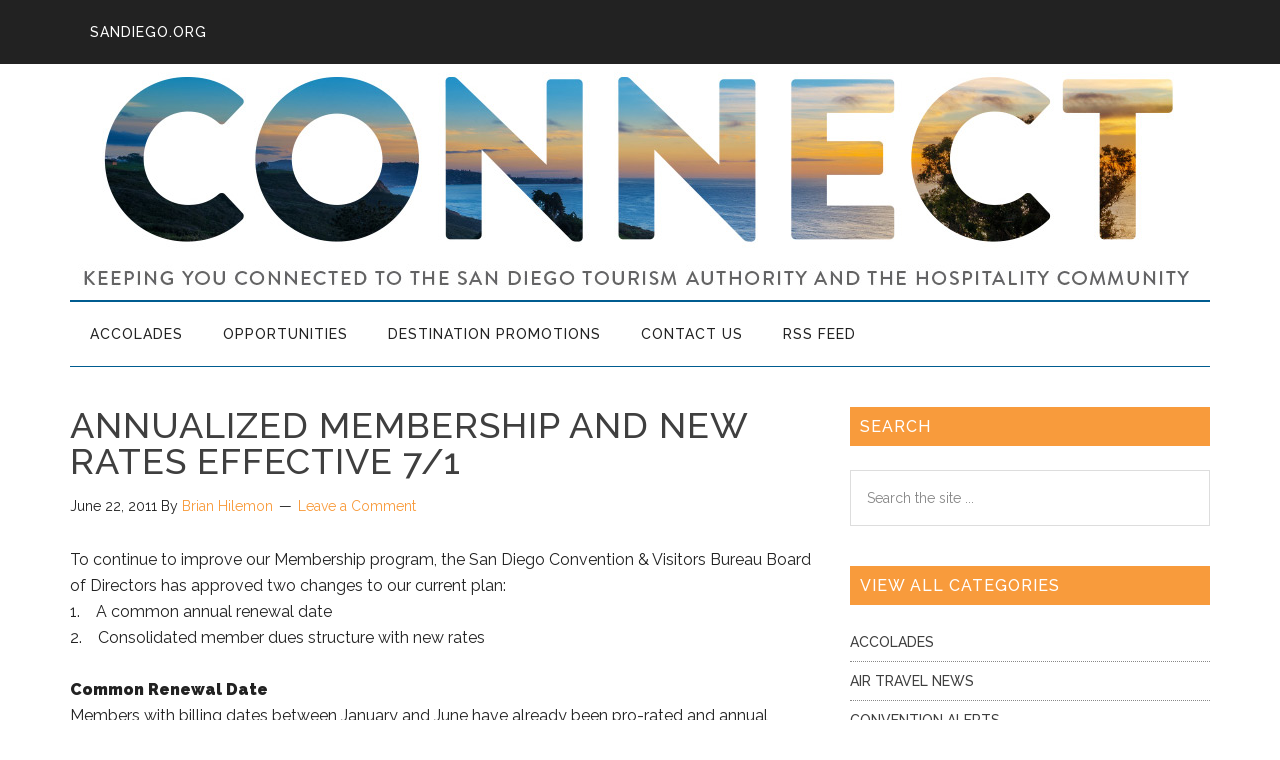

--- FILE ---
content_type: text/html; charset=utf-8
request_url: https://www.google.com/recaptcha/api2/anchor?ar=1&k=6Lc_2cwUAAAAAGkLkTtfYFI7Q7MjHB88NZeJiAdK&co=aHR0cHM6Ly9jb25uZWN0LnNhbmRpZWdvLm9yZzo0NDM.&hl=en&v=N67nZn4AqZkNcbeMu4prBgzg&size=invisible&anchor-ms=20000&execute-ms=30000&cb=2dubcxb6qxa6
body_size: 48822
content:
<!DOCTYPE HTML><html dir="ltr" lang="en"><head><meta http-equiv="Content-Type" content="text/html; charset=UTF-8">
<meta http-equiv="X-UA-Compatible" content="IE=edge">
<title>reCAPTCHA</title>
<style type="text/css">
/* cyrillic-ext */
@font-face {
  font-family: 'Roboto';
  font-style: normal;
  font-weight: 400;
  font-stretch: 100%;
  src: url(//fonts.gstatic.com/s/roboto/v48/KFO7CnqEu92Fr1ME7kSn66aGLdTylUAMa3GUBHMdazTgWw.woff2) format('woff2');
  unicode-range: U+0460-052F, U+1C80-1C8A, U+20B4, U+2DE0-2DFF, U+A640-A69F, U+FE2E-FE2F;
}
/* cyrillic */
@font-face {
  font-family: 'Roboto';
  font-style: normal;
  font-weight: 400;
  font-stretch: 100%;
  src: url(//fonts.gstatic.com/s/roboto/v48/KFO7CnqEu92Fr1ME7kSn66aGLdTylUAMa3iUBHMdazTgWw.woff2) format('woff2');
  unicode-range: U+0301, U+0400-045F, U+0490-0491, U+04B0-04B1, U+2116;
}
/* greek-ext */
@font-face {
  font-family: 'Roboto';
  font-style: normal;
  font-weight: 400;
  font-stretch: 100%;
  src: url(//fonts.gstatic.com/s/roboto/v48/KFO7CnqEu92Fr1ME7kSn66aGLdTylUAMa3CUBHMdazTgWw.woff2) format('woff2');
  unicode-range: U+1F00-1FFF;
}
/* greek */
@font-face {
  font-family: 'Roboto';
  font-style: normal;
  font-weight: 400;
  font-stretch: 100%;
  src: url(//fonts.gstatic.com/s/roboto/v48/KFO7CnqEu92Fr1ME7kSn66aGLdTylUAMa3-UBHMdazTgWw.woff2) format('woff2');
  unicode-range: U+0370-0377, U+037A-037F, U+0384-038A, U+038C, U+038E-03A1, U+03A3-03FF;
}
/* math */
@font-face {
  font-family: 'Roboto';
  font-style: normal;
  font-weight: 400;
  font-stretch: 100%;
  src: url(//fonts.gstatic.com/s/roboto/v48/KFO7CnqEu92Fr1ME7kSn66aGLdTylUAMawCUBHMdazTgWw.woff2) format('woff2');
  unicode-range: U+0302-0303, U+0305, U+0307-0308, U+0310, U+0312, U+0315, U+031A, U+0326-0327, U+032C, U+032F-0330, U+0332-0333, U+0338, U+033A, U+0346, U+034D, U+0391-03A1, U+03A3-03A9, U+03B1-03C9, U+03D1, U+03D5-03D6, U+03F0-03F1, U+03F4-03F5, U+2016-2017, U+2034-2038, U+203C, U+2040, U+2043, U+2047, U+2050, U+2057, U+205F, U+2070-2071, U+2074-208E, U+2090-209C, U+20D0-20DC, U+20E1, U+20E5-20EF, U+2100-2112, U+2114-2115, U+2117-2121, U+2123-214F, U+2190, U+2192, U+2194-21AE, U+21B0-21E5, U+21F1-21F2, U+21F4-2211, U+2213-2214, U+2216-22FF, U+2308-230B, U+2310, U+2319, U+231C-2321, U+2336-237A, U+237C, U+2395, U+239B-23B7, U+23D0, U+23DC-23E1, U+2474-2475, U+25AF, U+25B3, U+25B7, U+25BD, U+25C1, U+25CA, U+25CC, U+25FB, U+266D-266F, U+27C0-27FF, U+2900-2AFF, U+2B0E-2B11, U+2B30-2B4C, U+2BFE, U+3030, U+FF5B, U+FF5D, U+1D400-1D7FF, U+1EE00-1EEFF;
}
/* symbols */
@font-face {
  font-family: 'Roboto';
  font-style: normal;
  font-weight: 400;
  font-stretch: 100%;
  src: url(//fonts.gstatic.com/s/roboto/v48/KFO7CnqEu92Fr1ME7kSn66aGLdTylUAMaxKUBHMdazTgWw.woff2) format('woff2');
  unicode-range: U+0001-000C, U+000E-001F, U+007F-009F, U+20DD-20E0, U+20E2-20E4, U+2150-218F, U+2190, U+2192, U+2194-2199, U+21AF, U+21E6-21F0, U+21F3, U+2218-2219, U+2299, U+22C4-22C6, U+2300-243F, U+2440-244A, U+2460-24FF, U+25A0-27BF, U+2800-28FF, U+2921-2922, U+2981, U+29BF, U+29EB, U+2B00-2BFF, U+4DC0-4DFF, U+FFF9-FFFB, U+10140-1018E, U+10190-1019C, U+101A0, U+101D0-101FD, U+102E0-102FB, U+10E60-10E7E, U+1D2C0-1D2D3, U+1D2E0-1D37F, U+1F000-1F0FF, U+1F100-1F1AD, U+1F1E6-1F1FF, U+1F30D-1F30F, U+1F315, U+1F31C, U+1F31E, U+1F320-1F32C, U+1F336, U+1F378, U+1F37D, U+1F382, U+1F393-1F39F, U+1F3A7-1F3A8, U+1F3AC-1F3AF, U+1F3C2, U+1F3C4-1F3C6, U+1F3CA-1F3CE, U+1F3D4-1F3E0, U+1F3ED, U+1F3F1-1F3F3, U+1F3F5-1F3F7, U+1F408, U+1F415, U+1F41F, U+1F426, U+1F43F, U+1F441-1F442, U+1F444, U+1F446-1F449, U+1F44C-1F44E, U+1F453, U+1F46A, U+1F47D, U+1F4A3, U+1F4B0, U+1F4B3, U+1F4B9, U+1F4BB, U+1F4BF, U+1F4C8-1F4CB, U+1F4D6, U+1F4DA, U+1F4DF, U+1F4E3-1F4E6, U+1F4EA-1F4ED, U+1F4F7, U+1F4F9-1F4FB, U+1F4FD-1F4FE, U+1F503, U+1F507-1F50B, U+1F50D, U+1F512-1F513, U+1F53E-1F54A, U+1F54F-1F5FA, U+1F610, U+1F650-1F67F, U+1F687, U+1F68D, U+1F691, U+1F694, U+1F698, U+1F6AD, U+1F6B2, U+1F6B9-1F6BA, U+1F6BC, U+1F6C6-1F6CF, U+1F6D3-1F6D7, U+1F6E0-1F6EA, U+1F6F0-1F6F3, U+1F6F7-1F6FC, U+1F700-1F7FF, U+1F800-1F80B, U+1F810-1F847, U+1F850-1F859, U+1F860-1F887, U+1F890-1F8AD, U+1F8B0-1F8BB, U+1F8C0-1F8C1, U+1F900-1F90B, U+1F93B, U+1F946, U+1F984, U+1F996, U+1F9E9, U+1FA00-1FA6F, U+1FA70-1FA7C, U+1FA80-1FA89, U+1FA8F-1FAC6, U+1FACE-1FADC, U+1FADF-1FAE9, U+1FAF0-1FAF8, U+1FB00-1FBFF;
}
/* vietnamese */
@font-face {
  font-family: 'Roboto';
  font-style: normal;
  font-weight: 400;
  font-stretch: 100%;
  src: url(//fonts.gstatic.com/s/roboto/v48/KFO7CnqEu92Fr1ME7kSn66aGLdTylUAMa3OUBHMdazTgWw.woff2) format('woff2');
  unicode-range: U+0102-0103, U+0110-0111, U+0128-0129, U+0168-0169, U+01A0-01A1, U+01AF-01B0, U+0300-0301, U+0303-0304, U+0308-0309, U+0323, U+0329, U+1EA0-1EF9, U+20AB;
}
/* latin-ext */
@font-face {
  font-family: 'Roboto';
  font-style: normal;
  font-weight: 400;
  font-stretch: 100%;
  src: url(//fonts.gstatic.com/s/roboto/v48/KFO7CnqEu92Fr1ME7kSn66aGLdTylUAMa3KUBHMdazTgWw.woff2) format('woff2');
  unicode-range: U+0100-02BA, U+02BD-02C5, U+02C7-02CC, U+02CE-02D7, U+02DD-02FF, U+0304, U+0308, U+0329, U+1D00-1DBF, U+1E00-1E9F, U+1EF2-1EFF, U+2020, U+20A0-20AB, U+20AD-20C0, U+2113, U+2C60-2C7F, U+A720-A7FF;
}
/* latin */
@font-face {
  font-family: 'Roboto';
  font-style: normal;
  font-weight: 400;
  font-stretch: 100%;
  src: url(//fonts.gstatic.com/s/roboto/v48/KFO7CnqEu92Fr1ME7kSn66aGLdTylUAMa3yUBHMdazQ.woff2) format('woff2');
  unicode-range: U+0000-00FF, U+0131, U+0152-0153, U+02BB-02BC, U+02C6, U+02DA, U+02DC, U+0304, U+0308, U+0329, U+2000-206F, U+20AC, U+2122, U+2191, U+2193, U+2212, U+2215, U+FEFF, U+FFFD;
}
/* cyrillic-ext */
@font-face {
  font-family: 'Roboto';
  font-style: normal;
  font-weight: 500;
  font-stretch: 100%;
  src: url(//fonts.gstatic.com/s/roboto/v48/KFO7CnqEu92Fr1ME7kSn66aGLdTylUAMa3GUBHMdazTgWw.woff2) format('woff2');
  unicode-range: U+0460-052F, U+1C80-1C8A, U+20B4, U+2DE0-2DFF, U+A640-A69F, U+FE2E-FE2F;
}
/* cyrillic */
@font-face {
  font-family: 'Roboto';
  font-style: normal;
  font-weight: 500;
  font-stretch: 100%;
  src: url(//fonts.gstatic.com/s/roboto/v48/KFO7CnqEu92Fr1ME7kSn66aGLdTylUAMa3iUBHMdazTgWw.woff2) format('woff2');
  unicode-range: U+0301, U+0400-045F, U+0490-0491, U+04B0-04B1, U+2116;
}
/* greek-ext */
@font-face {
  font-family: 'Roboto';
  font-style: normal;
  font-weight: 500;
  font-stretch: 100%;
  src: url(//fonts.gstatic.com/s/roboto/v48/KFO7CnqEu92Fr1ME7kSn66aGLdTylUAMa3CUBHMdazTgWw.woff2) format('woff2');
  unicode-range: U+1F00-1FFF;
}
/* greek */
@font-face {
  font-family: 'Roboto';
  font-style: normal;
  font-weight: 500;
  font-stretch: 100%;
  src: url(//fonts.gstatic.com/s/roboto/v48/KFO7CnqEu92Fr1ME7kSn66aGLdTylUAMa3-UBHMdazTgWw.woff2) format('woff2');
  unicode-range: U+0370-0377, U+037A-037F, U+0384-038A, U+038C, U+038E-03A1, U+03A3-03FF;
}
/* math */
@font-face {
  font-family: 'Roboto';
  font-style: normal;
  font-weight: 500;
  font-stretch: 100%;
  src: url(//fonts.gstatic.com/s/roboto/v48/KFO7CnqEu92Fr1ME7kSn66aGLdTylUAMawCUBHMdazTgWw.woff2) format('woff2');
  unicode-range: U+0302-0303, U+0305, U+0307-0308, U+0310, U+0312, U+0315, U+031A, U+0326-0327, U+032C, U+032F-0330, U+0332-0333, U+0338, U+033A, U+0346, U+034D, U+0391-03A1, U+03A3-03A9, U+03B1-03C9, U+03D1, U+03D5-03D6, U+03F0-03F1, U+03F4-03F5, U+2016-2017, U+2034-2038, U+203C, U+2040, U+2043, U+2047, U+2050, U+2057, U+205F, U+2070-2071, U+2074-208E, U+2090-209C, U+20D0-20DC, U+20E1, U+20E5-20EF, U+2100-2112, U+2114-2115, U+2117-2121, U+2123-214F, U+2190, U+2192, U+2194-21AE, U+21B0-21E5, U+21F1-21F2, U+21F4-2211, U+2213-2214, U+2216-22FF, U+2308-230B, U+2310, U+2319, U+231C-2321, U+2336-237A, U+237C, U+2395, U+239B-23B7, U+23D0, U+23DC-23E1, U+2474-2475, U+25AF, U+25B3, U+25B7, U+25BD, U+25C1, U+25CA, U+25CC, U+25FB, U+266D-266F, U+27C0-27FF, U+2900-2AFF, U+2B0E-2B11, U+2B30-2B4C, U+2BFE, U+3030, U+FF5B, U+FF5D, U+1D400-1D7FF, U+1EE00-1EEFF;
}
/* symbols */
@font-face {
  font-family: 'Roboto';
  font-style: normal;
  font-weight: 500;
  font-stretch: 100%;
  src: url(//fonts.gstatic.com/s/roboto/v48/KFO7CnqEu92Fr1ME7kSn66aGLdTylUAMaxKUBHMdazTgWw.woff2) format('woff2');
  unicode-range: U+0001-000C, U+000E-001F, U+007F-009F, U+20DD-20E0, U+20E2-20E4, U+2150-218F, U+2190, U+2192, U+2194-2199, U+21AF, U+21E6-21F0, U+21F3, U+2218-2219, U+2299, U+22C4-22C6, U+2300-243F, U+2440-244A, U+2460-24FF, U+25A0-27BF, U+2800-28FF, U+2921-2922, U+2981, U+29BF, U+29EB, U+2B00-2BFF, U+4DC0-4DFF, U+FFF9-FFFB, U+10140-1018E, U+10190-1019C, U+101A0, U+101D0-101FD, U+102E0-102FB, U+10E60-10E7E, U+1D2C0-1D2D3, U+1D2E0-1D37F, U+1F000-1F0FF, U+1F100-1F1AD, U+1F1E6-1F1FF, U+1F30D-1F30F, U+1F315, U+1F31C, U+1F31E, U+1F320-1F32C, U+1F336, U+1F378, U+1F37D, U+1F382, U+1F393-1F39F, U+1F3A7-1F3A8, U+1F3AC-1F3AF, U+1F3C2, U+1F3C4-1F3C6, U+1F3CA-1F3CE, U+1F3D4-1F3E0, U+1F3ED, U+1F3F1-1F3F3, U+1F3F5-1F3F7, U+1F408, U+1F415, U+1F41F, U+1F426, U+1F43F, U+1F441-1F442, U+1F444, U+1F446-1F449, U+1F44C-1F44E, U+1F453, U+1F46A, U+1F47D, U+1F4A3, U+1F4B0, U+1F4B3, U+1F4B9, U+1F4BB, U+1F4BF, U+1F4C8-1F4CB, U+1F4D6, U+1F4DA, U+1F4DF, U+1F4E3-1F4E6, U+1F4EA-1F4ED, U+1F4F7, U+1F4F9-1F4FB, U+1F4FD-1F4FE, U+1F503, U+1F507-1F50B, U+1F50D, U+1F512-1F513, U+1F53E-1F54A, U+1F54F-1F5FA, U+1F610, U+1F650-1F67F, U+1F687, U+1F68D, U+1F691, U+1F694, U+1F698, U+1F6AD, U+1F6B2, U+1F6B9-1F6BA, U+1F6BC, U+1F6C6-1F6CF, U+1F6D3-1F6D7, U+1F6E0-1F6EA, U+1F6F0-1F6F3, U+1F6F7-1F6FC, U+1F700-1F7FF, U+1F800-1F80B, U+1F810-1F847, U+1F850-1F859, U+1F860-1F887, U+1F890-1F8AD, U+1F8B0-1F8BB, U+1F8C0-1F8C1, U+1F900-1F90B, U+1F93B, U+1F946, U+1F984, U+1F996, U+1F9E9, U+1FA00-1FA6F, U+1FA70-1FA7C, U+1FA80-1FA89, U+1FA8F-1FAC6, U+1FACE-1FADC, U+1FADF-1FAE9, U+1FAF0-1FAF8, U+1FB00-1FBFF;
}
/* vietnamese */
@font-face {
  font-family: 'Roboto';
  font-style: normal;
  font-weight: 500;
  font-stretch: 100%;
  src: url(//fonts.gstatic.com/s/roboto/v48/KFO7CnqEu92Fr1ME7kSn66aGLdTylUAMa3OUBHMdazTgWw.woff2) format('woff2');
  unicode-range: U+0102-0103, U+0110-0111, U+0128-0129, U+0168-0169, U+01A0-01A1, U+01AF-01B0, U+0300-0301, U+0303-0304, U+0308-0309, U+0323, U+0329, U+1EA0-1EF9, U+20AB;
}
/* latin-ext */
@font-face {
  font-family: 'Roboto';
  font-style: normal;
  font-weight: 500;
  font-stretch: 100%;
  src: url(//fonts.gstatic.com/s/roboto/v48/KFO7CnqEu92Fr1ME7kSn66aGLdTylUAMa3KUBHMdazTgWw.woff2) format('woff2');
  unicode-range: U+0100-02BA, U+02BD-02C5, U+02C7-02CC, U+02CE-02D7, U+02DD-02FF, U+0304, U+0308, U+0329, U+1D00-1DBF, U+1E00-1E9F, U+1EF2-1EFF, U+2020, U+20A0-20AB, U+20AD-20C0, U+2113, U+2C60-2C7F, U+A720-A7FF;
}
/* latin */
@font-face {
  font-family: 'Roboto';
  font-style: normal;
  font-weight: 500;
  font-stretch: 100%;
  src: url(//fonts.gstatic.com/s/roboto/v48/KFO7CnqEu92Fr1ME7kSn66aGLdTylUAMa3yUBHMdazQ.woff2) format('woff2');
  unicode-range: U+0000-00FF, U+0131, U+0152-0153, U+02BB-02BC, U+02C6, U+02DA, U+02DC, U+0304, U+0308, U+0329, U+2000-206F, U+20AC, U+2122, U+2191, U+2193, U+2212, U+2215, U+FEFF, U+FFFD;
}
/* cyrillic-ext */
@font-face {
  font-family: 'Roboto';
  font-style: normal;
  font-weight: 900;
  font-stretch: 100%;
  src: url(//fonts.gstatic.com/s/roboto/v48/KFO7CnqEu92Fr1ME7kSn66aGLdTylUAMa3GUBHMdazTgWw.woff2) format('woff2');
  unicode-range: U+0460-052F, U+1C80-1C8A, U+20B4, U+2DE0-2DFF, U+A640-A69F, U+FE2E-FE2F;
}
/* cyrillic */
@font-face {
  font-family: 'Roboto';
  font-style: normal;
  font-weight: 900;
  font-stretch: 100%;
  src: url(//fonts.gstatic.com/s/roboto/v48/KFO7CnqEu92Fr1ME7kSn66aGLdTylUAMa3iUBHMdazTgWw.woff2) format('woff2');
  unicode-range: U+0301, U+0400-045F, U+0490-0491, U+04B0-04B1, U+2116;
}
/* greek-ext */
@font-face {
  font-family: 'Roboto';
  font-style: normal;
  font-weight: 900;
  font-stretch: 100%;
  src: url(//fonts.gstatic.com/s/roboto/v48/KFO7CnqEu92Fr1ME7kSn66aGLdTylUAMa3CUBHMdazTgWw.woff2) format('woff2');
  unicode-range: U+1F00-1FFF;
}
/* greek */
@font-face {
  font-family: 'Roboto';
  font-style: normal;
  font-weight: 900;
  font-stretch: 100%;
  src: url(//fonts.gstatic.com/s/roboto/v48/KFO7CnqEu92Fr1ME7kSn66aGLdTylUAMa3-UBHMdazTgWw.woff2) format('woff2');
  unicode-range: U+0370-0377, U+037A-037F, U+0384-038A, U+038C, U+038E-03A1, U+03A3-03FF;
}
/* math */
@font-face {
  font-family: 'Roboto';
  font-style: normal;
  font-weight: 900;
  font-stretch: 100%;
  src: url(//fonts.gstatic.com/s/roboto/v48/KFO7CnqEu92Fr1ME7kSn66aGLdTylUAMawCUBHMdazTgWw.woff2) format('woff2');
  unicode-range: U+0302-0303, U+0305, U+0307-0308, U+0310, U+0312, U+0315, U+031A, U+0326-0327, U+032C, U+032F-0330, U+0332-0333, U+0338, U+033A, U+0346, U+034D, U+0391-03A1, U+03A3-03A9, U+03B1-03C9, U+03D1, U+03D5-03D6, U+03F0-03F1, U+03F4-03F5, U+2016-2017, U+2034-2038, U+203C, U+2040, U+2043, U+2047, U+2050, U+2057, U+205F, U+2070-2071, U+2074-208E, U+2090-209C, U+20D0-20DC, U+20E1, U+20E5-20EF, U+2100-2112, U+2114-2115, U+2117-2121, U+2123-214F, U+2190, U+2192, U+2194-21AE, U+21B0-21E5, U+21F1-21F2, U+21F4-2211, U+2213-2214, U+2216-22FF, U+2308-230B, U+2310, U+2319, U+231C-2321, U+2336-237A, U+237C, U+2395, U+239B-23B7, U+23D0, U+23DC-23E1, U+2474-2475, U+25AF, U+25B3, U+25B7, U+25BD, U+25C1, U+25CA, U+25CC, U+25FB, U+266D-266F, U+27C0-27FF, U+2900-2AFF, U+2B0E-2B11, U+2B30-2B4C, U+2BFE, U+3030, U+FF5B, U+FF5D, U+1D400-1D7FF, U+1EE00-1EEFF;
}
/* symbols */
@font-face {
  font-family: 'Roboto';
  font-style: normal;
  font-weight: 900;
  font-stretch: 100%;
  src: url(//fonts.gstatic.com/s/roboto/v48/KFO7CnqEu92Fr1ME7kSn66aGLdTylUAMaxKUBHMdazTgWw.woff2) format('woff2');
  unicode-range: U+0001-000C, U+000E-001F, U+007F-009F, U+20DD-20E0, U+20E2-20E4, U+2150-218F, U+2190, U+2192, U+2194-2199, U+21AF, U+21E6-21F0, U+21F3, U+2218-2219, U+2299, U+22C4-22C6, U+2300-243F, U+2440-244A, U+2460-24FF, U+25A0-27BF, U+2800-28FF, U+2921-2922, U+2981, U+29BF, U+29EB, U+2B00-2BFF, U+4DC0-4DFF, U+FFF9-FFFB, U+10140-1018E, U+10190-1019C, U+101A0, U+101D0-101FD, U+102E0-102FB, U+10E60-10E7E, U+1D2C0-1D2D3, U+1D2E0-1D37F, U+1F000-1F0FF, U+1F100-1F1AD, U+1F1E6-1F1FF, U+1F30D-1F30F, U+1F315, U+1F31C, U+1F31E, U+1F320-1F32C, U+1F336, U+1F378, U+1F37D, U+1F382, U+1F393-1F39F, U+1F3A7-1F3A8, U+1F3AC-1F3AF, U+1F3C2, U+1F3C4-1F3C6, U+1F3CA-1F3CE, U+1F3D4-1F3E0, U+1F3ED, U+1F3F1-1F3F3, U+1F3F5-1F3F7, U+1F408, U+1F415, U+1F41F, U+1F426, U+1F43F, U+1F441-1F442, U+1F444, U+1F446-1F449, U+1F44C-1F44E, U+1F453, U+1F46A, U+1F47D, U+1F4A3, U+1F4B0, U+1F4B3, U+1F4B9, U+1F4BB, U+1F4BF, U+1F4C8-1F4CB, U+1F4D6, U+1F4DA, U+1F4DF, U+1F4E3-1F4E6, U+1F4EA-1F4ED, U+1F4F7, U+1F4F9-1F4FB, U+1F4FD-1F4FE, U+1F503, U+1F507-1F50B, U+1F50D, U+1F512-1F513, U+1F53E-1F54A, U+1F54F-1F5FA, U+1F610, U+1F650-1F67F, U+1F687, U+1F68D, U+1F691, U+1F694, U+1F698, U+1F6AD, U+1F6B2, U+1F6B9-1F6BA, U+1F6BC, U+1F6C6-1F6CF, U+1F6D3-1F6D7, U+1F6E0-1F6EA, U+1F6F0-1F6F3, U+1F6F7-1F6FC, U+1F700-1F7FF, U+1F800-1F80B, U+1F810-1F847, U+1F850-1F859, U+1F860-1F887, U+1F890-1F8AD, U+1F8B0-1F8BB, U+1F8C0-1F8C1, U+1F900-1F90B, U+1F93B, U+1F946, U+1F984, U+1F996, U+1F9E9, U+1FA00-1FA6F, U+1FA70-1FA7C, U+1FA80-1FA89, U+1FA8F-1FAC6, U+1FACE-1FADC, U+1FADF-1FAE9, U+1FAF0-1FAF8, U+1FB00-1FBFF;
}
/* vietnamese */
@font-face {
  font-family: 'Roboto';
  font-style: normal;
  font-weight: 900;
  font-stretch: 100%;
  src: url(//fonts.gstatic.com/s/roboto/v48/KFO7CnqEu92Fr1ME7kSn66aGLdTylUAMa3OUBHMdazTgWw.woff2) format('woff2');
  unicode-range: U+0102-0103, U+0110-0111, U+0128-0129, U+0168-0169, U+01A0-01A1, U+01AF-01B0, U+0300-0301, U+0303-0304, U+0308-0309, U+0323, U+0329, U+1EA0-1EF9, U+20AB;
}
/* latin-ext */
@font-face {
  font-family: 'Roboto';
  font-style: normal;
  font-weight: 900;
  font-stretch: 100%;
  src: url(//fonts.gstatic.com/s/roboto/v48/KFO7CnqEu92Fr1ME7kSn66aGLdTylUAMa3KUBHMdazTgWw.woff2) format('woff2');
  unicode-range: U+0100-02BA, U+02BD-02C5, U+02C7-02CC, U+02CE-02D7, U+02DD-02FF, U+0304, U+0308, U+0329, U+1D00-1DBF, U+1E00-1E9F, U+1EF2-1EFF, U+2020, U+20A0-20AB, U+20AD-20C0, U+2113, U+2C60-2C7F, U+A720-A7FF;
}
/* latin */
@font-face {
  font-family: 'Roboto';
  font-style: normal;
  font-weight: 900;
  font-stretch: 100%;
  src: url(//fonts.gstatic.com/s/roboto/v48/KFO7CnqEu92Fr1ME7kSn66aGLdTylUAMa3yUBHMdazQ.woff2) format('woff2');
  unicode-range: U+0000-00FF, U+0131, U+0152-0153, U+02BB-02BC, U+02C6, U+02DA, U+02DC, U+0304, U+0308, U+0329, U+2000-206F, U+20AC, U+2122, U+2191, U+2193, U+2212, U+2215, U+FEFF, U+FFFD;
}

</style>
<link rel="stylesheet" type="text/css" href="https://www.gstatic.com/recaptcha/releases/N67nZn4AqZkNcbeMu4prBgzg/styles__ltr.css">
<script nonce="pWqI96J5r4n33K5SLMqqXg" type="text/javascript">window['__recaptcha_api'] = 'https://www.google.com/recaptcha/api2/';</script>
<script type="text/javascript" src="https://www.gstatic.com/recaptcha/releases/N67nZn4AqZkNcbeMu4prBgzg/recaptcha__en.js" nonce="pWqI96J5r4n33K5SLMqqXg">
      
    </script></head>
<body><div id="rc-anchor-alert" class="rc-anchor-alert"></div>
<input type="hidden" id="recaptcha-token" value="[base64]">
<script type="text/javascript" nonce="pWqI96J5r4n33K5SLMqqXg">
      recaptcha.anchor.Main.init("[\x22ainput\x22,[\x22bgdata\x22,\x22\x22,\[base64]/[base64]/[base64]/[base64]/[base64]/UltsKytdPUU6KEU8MjA0OD9SW2wrK109RT4+NnwxOTI6KChFJjY0NTEyKT09NTUyOTYmJk0rMTxjLmxlbmd0aCYmKGMuY2hhckNvZGVBdChNKzEpJjY0NTEyKT09NTYzMjA/[base64]/[base64]/[base64]/[base64]/[base64]/[base64]/[base64]\x22,\[base64]\x22,\x22ZMOLw7fCvBDCm8Ktw5vChR/Cthocw5nDo8KffMKKw6LCqsKRw6fCpUvDqjYbMcOiLXnCgELDh3MJOMKJMD8Ow7VUGj1VO8OVwrvCu8KkccKHw7/Do1Q+woA8wqzChRfDrcOKwrVWwpfDqx/DpwbDmHZYZMOuHlTCjgDDrxvCr8O6w5w/w7zCkcOxJD3DoDFSw6JMc8KbDUbDqRk4S2HDhcK0U2F0wrlmw7J9wrcBwrB6XsKmKcOCw54TwrkkFcKhQsOLwqkbw7fDuUpRwol5wo3Dl8KFw4TCjh9Uw7TCucOtG8Kcw7vCqcOrw4IkRDwzHMObRMOxNgMHwrAGA8OSwpXDrx8/LR3Cl8KuwoRlOsKYRkPDpcKfAlh6wr9fw5jDgG/CmElAKy7Cl8KuI8K+woUIVgpgFT0gf8Kkw4VFJsOVOcKHWzJIw4rDi8KLwo8WBGrCijvCv8KlPD9hTsKQBwXCj0rCs3l4cj8pw77ClMKdwonCk3LDkMO1woIWCcKhw63Cs0bChMKfVcKtw58WJ8Kdwq/[base64]/ejvCiVHDncO3w77Cpl7ChcKkwoxhwoFBwq81wq9QfcOkd2fChsO4X1FZE8KBw7ZWWmcgw48NwqzDsWF8X8ONwqIYw6NsOcO2ccKXwp3DocK6eHHCnRjCgVDDosOmM8KkwpAdDirCjyDCvMObwrzCqMKRw6jClmDCsMOCwqfDp8OTwqbCk8OmAcKHQV47OB/CkcODw4vDkAxQVDBcBsOMGxolwr/DvjzDhMOSwrrDqcO5w7LDhSfDlw8ow4HCkRbDs1U9w6TCnsKuZ8KZw6HDvcO2w48Ywotsw5/CsVc+w4djw4lPdcK8wqzDtcOsEcKKwo7Cgy/ClcK9wpvCjMKLanrCiMODw5kUw5JWw68pw7g3w6DDoWzCo8Kaw4zDicKJw57DkcOJw6t3wqnDgBnDiH4VwqnDtSHCjcOIGg9/bhfDsHjCtGwCP2ddw4zClcKdwr3DusK9LsOfDAEqw4Z3w5R0w6rDvcKOw41NGcOFfUs1EcO9w7I/w4MbfgtJw4sFWMOqw44bwrDCtcK8w7I7wrfDlsO5asO3AsKoS8Kpw5PDl8OYwpg9dxw5dVIXIsKaw57DtcKMwqDCuMO7w7JqwqkZPGwdfQ3CuDl3w488A8OjwpPCvTXDj8KkXgHCgcKUwqHCicKEH8Orw7vDo8OWw4nCokDCsGIowo/CtcKOw6IWw4kNw5nCisKUw7s8fsKIEsO4bMKWw7PDi0UZSmQJw4HCszVxwrfCmsO0w4BOFsO9w7l9w4HCvsKGw4dAw740NztGHsK/w593wpNNenvDuMKrBUQbw5sYN3jCo8Odwo1FWsK5wp/Dv0ccwqNKw4fChnHDgGMyw6DCmTY8LG1DJitNccKDwoo8w5wPYcOfwoQXwqt6UTjCmsKIw7Rlw4BcF8Ouw6fDshQ3wpXDgGfDqClZEWw1wrBXWcKVLcKQw4Uvw5oED8Kbw5bCgm3CmgPDt8Kzw63CscK8bxfDuxrCnxREwoU+w6poGDMBwo/Di8KNFkFzZcOJw7ctOHcNwrJuNWjCmFlRf8Ozwq0/wpNHB8OPKsKFZisFw6DCgyp8IzIQQcOSw6kHQcKQw6/Cv0N5wpjCl8OHw6V7w7xXwrnCssKWwrDCvMOjMk/DlcKawrt0wq18wqhlwrQ8QcK8Q8OXw6YPw6cnPibCrkfCosO5T8KhXE8wwoAgVsK3TC3Cjxo2a8OUDcKAU8KhT8OVwpnCrMKZwq3CjMKICsOrX8OywpzCgWo0wqrDgxvDqcKpZWrCg1UdC8O/VMKYwqTCpi0XQ8KvKsOCwp1vS8OZbEBwbhjCpFsQwrbDoMO9w49ywrtCCR5RFgzCrk/DocKbw4AoQzVkwprDulfDhQ9FZy00d8OXwrkWF0FWW8Kdw7LDjsOZCMO7w6NDQ04PHMKuw7A7O8Oiw7DDqMORX8KyJS96w7XDsXvDl8OAOSXCr8KbDGE3w4fDmH/DumTCt30LwoZiwoMBw4o7wrrCqlvCpy3DjlNcw7g/[base64]/DpMKQHcKlQsOAwpTDnER6w6hKw7nChMKZd8KySzrCq8OIwrl3w5/DosKjw7fDmnAyw6PDtMOVw6gRwoTCs3xIwqJdL8ODwoDDjcKzBDDDkMOGwrZMRMOaUMO7wrTDpWTDqDcYwrfDvEB8w4t/[base64]/DtT0BVAMAwrrDlMOZwqJiw6TDvF/CmzDDqGcbwqDCs2nDsQrCpWwgw7M4Dlt7w7/[base64]/CnMO7w7HDnSXCtQ7Cr8KDQgjDsWzDlQDDpxXDpnvDiMKhwpszbsKTX33ClUJuDBHCrsKuw69ZwpIDY8OWwo9YwrrCn8OAw4lrwpjDtMKCw6LCkFnDh1ECwpDDkTHCnQ8HVngzLWkJwpQ/S8OQwoUqw7tLwq/CslXCrS4XGil+w7nCtMO5GSk3woLDtMKNw4PDv8OKPBDCvsKTVG7CmRTDnRzDmsO7w7PDtAcswrMhdDFYXcK3EHfDq3ggW2bDqMOIwpfDtsKefCHDqsO1w6EHBMKjw5jDlcOlw4/CqcKaaMOawrJWw6Exwp/ClMOswpzDrcKSwonCiMKFw4jCh0E8JyTCo8OuQ8KFOkFPwoxcw6LDh8Kcw4bCkm/ChcKzwrLChB1yMBAtIHbDokXDpsO+wp4+wqxPUMKKwpfDhcKDwpgcw7YFw6MnwqJmw755C8O9JsK6A8OND8Ktw5g0TcOxU8OVwpPDti3CkMO1PHDCqcOmw6hnwodmekhTYC7Dhnp9w5rCjMOkQHURwqfCn3zDsAMfXMKEWQVTSiFPNcOzJkJgI8KGKMO/QR/CnMO9WCLDncK9w4UOJw/CvMO/wq/Dh3XCtHrDpkp4w4HCjsKSDcOvX8KEX03DucOiZsOvwoHCsxTCqxdswqXDocK0w4jDgDLDuyzDsMOlP8KRMGdAaMKxw4jDnMKewpgswpzDqsOldMOpw6Bvw4Y6KzzCj8KNw6o/[base64]/LsKxGiM1w75hwqfDlsOYS8O5w5rDqMOKe8ODLMKvHMKzw6rDnmrDsUUbSBJ/[base64]/CrMOOw4oiwqdZNcOTMwvCgTlIwrzCicO9wo7Chw/CkVUSUsKbZ8KkAsOZaMObI0rCmBcvEhkaR27DtRV4wpbDjcOyS8KiwqkFWsOrdcKFAcKdDU9gQGdYbBnDhGAjwr5zwqHDrmh1IcKhw7jCpsOXPcKYwo9HHXxUBMOlwq/DhzbDmAPDl8OgZ1cVwq8cwpZyfMKWXxjCs8O4w7bCsSrClURXwo3DvhbDkzjCvUNMw7XDn8OqwrgKw51UeMKEFGLCs8K4MsOEwr/DixE6wq/DocK3DxoBBcOSZ0Mbc8KebWvDg8OOwobDtlYTPSohw6zCuMOrw7J2wq3DuFzCpBJCw6nDvRJkw6tVaQVxM2DCs8O1wozCjcKSwqBsBQHCmHhbwo9MU8KpdcKkw4/CsiA2LyHCuz/CrG9Jw6Y1w7jDsSRnUTtfM8KTwo5Dw4wlwp0Xw7/Djh/CogjCpcKbwqHDuBR7ZsKKworDoBciZMOIw4HDrMKkw5DDrHjColJaTsO+DMKpOMKuw4bDksKMCQB2wrzCrMOEdnslAcKfIyDDvWYTwp1XXFI2S8Ovb3DDkk3CjMOND8OaRBDCgVIoSsKLfcKAw5TCs1Zzd8OLwpLCtMKBw7/DuxNiw5ZjGsO9w5Y+IGnDoiBdBUJ9w44AwqAHZMOYFjhBVcKYWGbDqnofSsOWwqAqw5XCl8OtNMKIw6LDsMKUwrUdNRLCo8K6wozCvXvCslotwqE7w41kw5rDtFTCpcK4LcKbw6FCEsK/SMO5wqIiEcKBw4h7w43Cj8KUw7LCliHDpXhndsK9w4spP0DCvMKXV8OtYMOPfy01DE7CjcOUfBAAaMOcacOkw6R4bnTDrCROEiY2w5htw4wwBMOkRcO5wqvDtwvDmwcrWn/Cu2HDiMK/EsOvVx8ZwpcLVBfCpGQ6wqwbw6HDlcKWNGnCjkrDi8KrfsKVSsOGw5w3VcO4A8KqJ3fCujpTJMOCwpfCsX09w6PDhsO8KsKYUcKyH157w71rw7t/w68kOzEvf0rCmm7CtcK3PxMtwo/CqsO+wpPDhzILw6MfwrHDgirDqC0IwoXCgsODLcOnIMKYw6trEsKswpQTwr3CjsOybQMBfMO1MsK6w4/DoiEawooUw6nCuVXDrQxwasKqwqM3wokHXHrDmMOHDRjDmFt6XsKvKmDDqkTCvVbDmStoZ8OeEsKAwqjDmsK+w47CvcKmaMKLwrLCsAfDn0/[base64]/CgMKbw5HChsK5YXE3MsOtN8OFwoEvwqcddHfDqMKwwpkUwpDDiGzDnnvCrsOSVMKeOhsOAcOEwplwwrPDhQPDksOlY8OtVhbDj8KSbcK0w4w/BjAcU2lmXMOFRnzCvsKVSsOWw6fDuMOMKsOCwrxKw5TCmcKbw6E6w5Y3G8OTLGhdw41DXsOHw4NIwqQ/wo3Dj8KkwrnCuQ/Di8K6Y8OFb3NcKERjTMKSGsO7wpAEw4bDocKNw6PCoMKaw7PDhihXUU8PIytZJwRiw4bCqsK+D8OGTQfCumLClsO0wrLDuTvDssKxwpBXDRjDglJZwo5DKsOFw6UAw6teMEjCqcOIDcOzwoUTYzU8w4/CqMOQPjPCksOmwqPDgFXDpcKZI38Qwqh+w4Ydd8O6wodzcXTCuzZ+w7UBZsK+UTDCuRrCiGnDkgVMGMOtBcOWIcK2BsOKbsKCw5UveihGAR3DuMOSbjfCo8KGw4nCok7Cs8OGw6QjTFjDmjPCo01fw5YsfcK5RcOcwpNPfWsvbMOiwrd4IsKaUz/DjTvDrh8BUmwQVcKSwp9SQcOrwqVHwr1Ew6vCiGwqwqUVAkDDv8ORQ8KNXwTDkkx4LGPCqE/CisOcDMOkMShXU1fDhcONwrXDgxnCpzkqwrnClRvCt8KLw4DDucO6JcOAw5rDgsK0SEgaZsK0w5DDl25rwrHDhHDDrsO7AFrDrQJvTzw9w4HCtgjCl8KTwoDCiXlPw5F6w4x3wqlhV2PDnlTDmMKWw6zCqMKpSMK5GVZDbi3DpsKiHg/DqVRVw5jCt04SwosxAR47Rm9Ow6PDuMKWOFYWwo/[base64]/VBUPw48mwrvCmcORJsOOJcKcw5zDuhbCqg1ZwqTDhADCqCtowofDuxcsw7sNe0Yew7oaw7pWGR7DlBfCvsKrw7/CtHnDqsK3NcOrXHpSF8KHHcOPwqfDp1bClMONfMKKaj/CkcKZwqnDq8KPIDjCoMODfsK3wpNDwpDDt8OvwofCg8OGQjjCrHnCl8Kkw5gFwpzDtMKNETAHKHtNw7PCiV1GNwLCrXdGw4zDp8KRw6U5NMKOw7J+wrAAwoE3dHPChsKhwr0pVcK1wq5xWcKcwp88wo/Cij87PcKIw7rCoMOrw7JgwoHDoB7CiFkDMB4gbWrDpsKhwpEZXEIpw7PDkcKcw4/Cr2vCgcOfZ244wpbDrW81KcOswr3DoMOObsO5AsKfwr/DuFZ/AnTDhRDDgMOSwqXDp0DCk8OSfQ3CqMKOw5wKdXbDl0/DkB7DnALDuTQ0w6nDuExgQzsxY8K3RDoeSifCl8KvG0ESTMOvCMOmw6Esw6tUEsKrSHBwwovDosKvdT7Cr8KSCcKSw4BVwrEUXDkIwqrCuj3DhDdSwqp1w7Y1CcObwrlCNQvCksKkPw4qw5PCq8KNw7HDhcKzwpnDnn7CgxrCmHfCuk/[base64]/DnhfDgFvDvUfDjQ/ChkrDtggDelvDiwgFOhR4PcKFdy3Dl8O1wrrDoMKAwrROw4Muw57Ds0/CikFKd8KvFi4qMC/CuMOkFz/DjsOWwq/DgBZYPXnCpsK2wrFqUcKYw48Hw6A/[base64]/CrMKOCMOqw4nDn8K2H01LwohxMA9Ow7cGw7/CgcOHwoDDlyrCucOpw614HcKBVEXCk8KQa2Z8wrnDggbCpMKxOsK7cXNJEmXDlsOEw7DDmU/CnwbCi8OEwqxFdMKxwp7CqiHDjnQOw4wwF8Opw4bDpMKhw7vDv8K8aQTDhMKfKGHDpUp8IsK8wrIOcXMFO2cgwptMw6ANN3UDw6rCoMOKa3HCrXgNScOOSgbDoMKvJcOQwoYrRV/DnMKxQn/Dp8KPLkM/WcOFG8KDHcK9w7jCpsOBw5MrfsOSX8KUw4gfakbDlsKMQU/CuyUUwqMww6xCIHrChBxzwpgJTwLCtiPCoMKZwo0ewqJbK8K7TsKxcMOwdsOxwpXDqsOHw7nDpGAVw7cGKRlIehARC8K/[base64]/DtBwDNjlfwox/[base64]/wosYNzA9wr3DmyZlwpFwwqnDmMO3wpwSM3kaQ8OMw48iwrM4STlVW8OWw548ehMYVQ/Dh0rDhQJBw7LCuETDqMOvFDs2XMOrw7jDqB/CsF48GhTDkMKww4kWwqBnNMK5w4LCisKxwq3DocOewoTCpMKiOMOBwr7CsxjCiMK1wpYyeMKUBVJRwqPClMKtw6jChQHDojlRw6LDiQsbw7thw4XCncOnBhDCnsOYw4VewrLCrVAtYjzCr3TCpsKNw7LCvsK1DcOpw59uFMOaw7PCjsO0ZkvDiEjCk11VwpfDvQ/CtMK4JxJBJmHChMOcXcKcTQXCmzfDvMOMwoQswp/CgVDCpGRZwrLDq1nCtGvDs8OVdcOMwr7DpnhLP0XDmjQ9C8OuPcKWTUF1X0XCohQ9X1jCl2cnw7RqwoXCosO0bMOTwq/[base64]/QmLDmwE1w5vClmTDmcOMc8KxwoMkw4rDuMOAfsOqTcO9wqRcRBbDoRgjDMKMfMOhGsKpwpoGB23CvcOGEMKAw6PCqcKGwqQtHFJQw4/CtcOcEsOVw5UHX3TDhgbCncO3VcOeBkE6wrrCu8Osw6BjTsOxwqEfP8Ovw4sQe8Kcw74aUcK1QGkpwo19wpjDgsKAw5nDh8KtbcOiwq/Cu31jw7zCsVjCscK+UcKRAcKew40HTMOjHcOOw5gGdMOCw4bDscKcaUwOw7ZeP8KVwoRDw5knwoHDvwXDgi3CmcKsw6LCt8KjwpnDmQfChMKYwqrCk8OtcMKnQk5aeX9LKHDDsnYfw7zCmSXCrsOmUC83K8KUbi/DpR/CkGfDrMO+AMKNclzDjsKpZDDCosOeOcOMY0bCgWDDiDrDtjs/[base64]/DuMKAw7TChWNtYcKOH2Z/Ih3Cq8OAwrkRworCucKtIHLCnTAHNcO4w6New6gXwqR4w4nDlcKub3PDhsK3wrrDtGPCk8KmF8OCwqIzw6DDonLDq8KMMsKRHAh2EMKEwqvDuU9VYsK/ZcOKw7hMZ8OpAjQwL8OsDsO4w4zCjBd8bmcKw67CmsK2TWrDscKvwqLDhUfCn37DlhrClWY1wonDqsKbw5nDsjAiC3VZwpF3Z8KWwqMPwrfDiQbDjgrDgV9GUAHCncKcw43Do8OBcSzCnlLCiXXDqwzClcK0TMKMAsOzw4xmF8KewopcScKsw7k5McK0w4RqJCljdl/Dq8OkGyXDlxTDgznChTDDlGY0dsK7ZRYww7XDn8Krw6haw6kPCMOWaW7Dmx7Ct8K5wqhMREXDmsOTwrI9TMOEwonDqcKhT8OmwonDjyppw4nDkBxiCMOowrnClcORM8K3FsOUw5QiP8Kfw7hzUsOiwpvDpRrCmcOEBQbCsMK7fMOfLMKIwo/Dt8KUZwjDnMK4woXCqcOvKcKMwo7DosOBw5F4wp4hKzs3w5wCbno2QA/DoWTDj8OUQ8OAWcKcwo9PJMORFMKMw4wtwq3ClMKjwqnDkQvCrcOEUcKuJhNFeE7CpMOOQ8OMw6vDisKYwrBaw4jDoh4GDm/CoQgfGEMCMgpDw5IYScOgwpRpDFzCiRPDjsOjwqJSwqcxN8KIMm/[base64]/w7ECwqQUwo3DisOdw4HCvG8pTG/Cr8Kbw64Ew54SMwnDnEDDr8O6LCTDmcKGwrfCgsKOw7DDozpXRE8/w7RawrzDusKIwqcuHMOnwqDDgTF1wq/CsXnDimbDm8K5w5RywpQnYDdFwqRUR8KhwoQvPHPClE/Du090w6dpwrFJLFbDkSLDqsKywp5GJ8KHwqrClMOYKz4Qw4dhdkc9w5E0IMKDwqN+woRPw68wbsKpd8Kowr45QTVmPCrCpB5VB2fDmsK1IcKcPcOmJ8KdPW44w547RjzChlTCq8OnwrzDpsOewqtVEmPDqMOYAk/DiQRoOF5YFMKsMsKxJ8KWw7rCrxDDmMO4w4HDllweGwoLw7rDvcK8bMOqIsKbw7k/worCpcKOZcO/wp0cwozChj4YGAJfw53Dq14NLcOrwqYuw4PDmcOGRhhwBcO/EgXCrBnDssOALsKhCR7Cu8O3wo7DkV3CnsOucQUCw510TTXCsFU7wpBdC8KfwoJiJsO3fzjCjGhkwpEmw6fDiU0twoh9JcOEClTCuwfCkEZXJnxrwohuwqbCu2RWwqBnw45IWg/CqsO+EMOjwpHCkx8gVlxfNwTCvcOYw6rDisOHw7NqX8KidG9QwrzDtCNGw5fDl8KJHwPDusKUwqhDK1HDukUIw4gOw4bDhFw3EcOSJFNDw4wuMsKVwrEqwot7ccO9W8Krw559JxrDhGTCt8KLMsKJGMKUAsKcw7/CjsKkwrwuw5/Dr2Yzw6/DqjvCkHdRw4FVLsORLhfCh8OGwrDDs8OyQ8KlbMKRU20ww6t4wp0mDcKLw6HDnnDDvgBlMsK2BsKcwrXCqsKEwrLCocOuwrPClcKaMMOsFgAnC8OjN2TDp8OjwqosYyk6NFnDvMKlw4nDsTtsw4xjw5VRezTCsMKww5rCisOBwrBybMK7wq/ChlvDpcK3BR4nwoPDqk4xHMObw4Q4w5MYBsKmSwdAQ2lrw7onwoLDpiQAw5TCscK5BW/[base64]/CtFXCjcKpCkwNwqLDt8KWw5bDhcOvD8OCw7M3TTfDvDEfwq7DlHwmfcKqS8Kddg3CqMO/PMKia8KOwo5Ew5HCv1/CicK8WcKhP8K8wokMFcOLw6N2wqPDh8OeU209ccKmw7V4XsK8VVvDpsO6wpVqYMOcw4/CjR/CsA8/wro3wplAdcKALMKzOgvDg2dibMKCwqbDn8KDwrHDscKHw5jDiRrCrGbCosOiwrbCmsKxwqvCnCvDucKBPsKpU1fDm8OcwpbDtMObw5HCgcOLwrILZcKzwrZmaD4mwrcMw7wNE8KXw5HDikDDjcKdw7fCi8KQPUBVwoAzw6XDr8K1woFqSsKnAQ/CssOiwqTCsMKawoTCpBjDghrClMOUw4zCrsOtwp4bwrdqJ8OJwqEjwqd+YsKIwpU+UMOFw4VqZ8OFwqY9wrouw47Djx3DnifDoFvCncO8bcKCw5V9wprDiMOXCcOpPzg3K8K2YhBvQ8OjBsKeDMOQGMOGw5nDh1zDmMOMw7TChS/[base64]/DV3CijzDnsOAw7ohDjlww4cTL8OTasOOHDsEaAHCoH/DmcOYIMO5c8OMdCjDlMKve8KNRHjCuTPDjcKaBcOawpnDvhkPFRAXwo/CjMKGw7bDi8KSw57CvsK7bwBNw47DpHLDo8OFwrYJZSTCrcKNbAd4wpDDnsOhw4Yow5nCjyg3w7lWwrNMQwbDiEIgw6/[base64]/DjcOgworCncOEaAdgPCMeFlcDw6XDvUlGI8OUwoIdw5o9fsOSTcOiZcKywqPDqMKkecKowrzCk8Oywr0Iw68ywrcwT8KfPQ5DwqPCk8KUw7PDhcKfwqbDgnPCoi3DhcOIwrFfw4rCvsKHQ8KkwokkWMORw4PDoRYCK8O5w7srw4oCwpXDn8K4wqVGO8KtSsO8wq/DiCfCikXDvlZHGAoMGCvCmsK8WsOWPGAKGgrDjSFdMCNbw4UxfhPDhg4LLCjCjzMxwrlUwp5YHcOnZsOYwq/[base64]/clLDisOVIyTCq8ObEhfCtFszwoLCrjjDqXFKw71HY8KjJ2Fjwp7DgMKtw5TDs8OQw4nDkWUIE8K/w5HDs8K/K1Zcw77Di39Bw6XDtFJow7/Dr8ObBkDDpWHDjsK1KUdtw6bCrcOxw7QPwo/[base64]/CpBvCj2/DmVJLcQ/CiVw9bXQ1wr9oQ8OGcQk8VCvDvsOAw4d+w4Vbw4nDrR3DqDjDrMKiwprCgsK5wpcyP8OyTsO4cUJkT8Oiw6bCrz9pPUjDsMK9V0DCisK7wq4tw6jChD7CpU3ClnPCvVbCncOvacK9XMOPF8OTXsK/[base64]/Dn8OxwrDDssKtKSjDjQQCwoRxJcOzwpTCghIBw69+Q8OcSCd4Slo/woHChEIpPsOOaMKFBG0/UzhyNcOCw4vCp8K+asKQLCJwMWDCoyIQQzPCtsKVwqrCpEbDvXTDtMOQwp/CtCfDhhTCs8O2DcK+AMKFw5vCosKgNcONfcOWwoLDgAjCp17DglIyw7PDjsOdKywGwpzDkj9jw4EFw6t0wpRTD24owpgKw5xwYiVRfHTDgWTDp8ODdz9jwogGQlTCjV8/VsKLHcOow5LChBPCvMKuwo7CmsO7YMOAeSTClik4wq7Dp0/DhMKHwpwXwrPCpsKNAjfCrDZwwpHCsjlISE7CsMOKwo9fw4vDih0dKsOGw7w1wq3CicK9wrjCqGMnwpTCiMKYwrsowolEB8K/w6rCn8KnOcOIOcKzwrnDvcOiw7JCwobCqsKqw5JuUcK1acOiO8O3wqnCikTCrsKMCGbCigzCr3wKwr7CnsKIUcO8wpYfw5wnGXUSwpY4BMKdw5EwZWgwwq8hwrrDiEDCqMKfDXsfw5jCqAdrKcOzw7/DmcOawqfCikjDrcKcHj1GwrPDsWF1OMOSwqp2woXCm8Ocw6F/w4VFw4fCrEZjdzvCi8OOGQttw5nDusOpEhF/[base64]/CjsO+wp/DhsKuwqcGw5bCuMObwprCjl/DvMKKwq3DjwrCuMOow4rDucOfR3TCscKyDsOMwpEIR8O0IMOIFsOKHUkQw7cTW8OpDkLDqkTDon/CpcOGZSPCgnHCjcOqw5fDggHCocObwqtUFWg9wrRdw4EbwqnCl8KcCcK/KMKwfBvDqMK0ZMOgYStLwqPDuMK1wojDmsK5w7DCmMKww6lQw5vDtsKRU8OsLcOvw5ZXwo9uwqUONUHDssOiaMOow6U2w6Jdwp47CShCw4wawrd0EsKPOVtawq3DjMOyw7PDpsOhbRrDkDjDpDjDrV/ClsKjA8O0PifDlMOdJsKhw7JzEzjDhQbDpxzDtDomwqzClBUewqnCj8Kqw6tZwoJRD1vDssKywqc9AFgfa8OiwpvDlMKEOsOlOMKowpIcBcOXw4HDkMKOFgd/w4fDswFJak5Nw6XCm8KWMMKyLErCkgp5w59VJBHDvMOnw45IZA5MCsOpw4s2ecKJD8Ocwp9ww4FcZT/CiwppwoTCtcKbGkwDw5QfwoE+TMK/w5fCslHDo8OCdMOew5rDtR9SdjHDtcOEwozCoXHDpWESw4drGDLCi8Kewp1hY8OOD8OkGx1pw6XDoHYrw7t2en/Ds8OoIGQQw6gNw4bCvMO6w6kswr7DvcOEWcO/w50YdltQPSQJdsKCZMK0wp0ewo9Zw6xsdcKsQCRSVzAQw7XDnA7DnsOYETcmXEUVw73Cpl1aQkBIH33Dm1jChA8/eQkiwoPCmFjDpzhpP0BbTFICHMKxwpEbfgvCvcKMwo01wqYqesOaC8KDNgZVLMO1wpt6wr1Yw57CvcO/a8OmNHLDs8OZK8KXwr/CjCZ9w5/DrAjCiSzCoMKqw4vDrMOMw4Ubw74uFykpwpZlVBR7w73DnMO6KcKZw7fCpsKQw40qK8KrDBwOw70JD8Kyw4kcw41qU8K7w4xbw7QNwqLCsMK/HBvDo2jCgMOyw7vDj3U9VMKBwq3Dsi9IM2bCgkMrw4IEEcOZw6FEfFvDo8KvDyFvw50hNsOiw5bDiMKnLMKwV8Oww4DDvsK8Qilpw6s+O8K3N8KCwqLDjivCrMO2wobDqzosQMOcPjfCmhwKw5FBW1R7wpfCi1Vrw7HCksOgw6wvUMKxwo/DgcOlOsObwp/CisOAwojCvmnChCdqbnLDgMKcEUtSwrbDjsKXwpFjwrvDn8OSwo/DlEBsaTgIwoMUw4XCiDcCw6AGw6Uww6zDkcOUVMKpYsOHwq3DqcOFwpzCqCFkw5DCjcKOaiguasOYeQzCpj/CpRDDm8KXdsKIwoTDsMOCfH3CnMKLw48+CcKTw4XDtErClMO2aHDDqzXDiSLDs2/[base64]/[base64]/DkFzDpsOSFGPDg8Orw7l6wqsZwpALw5rCuFxtP8KbdsKgwrlsw5QhW8KBTC13eXXCi3LCsMOWwrnDo1xbw43ClkTDncKYK27CiMOidMOPw6gfH2/CvmADbljDrsOJR8Opwpg7wrNUKSVQwonCoMOZJsKcwp4ewqXDu8KiTsOKUSciwoAJQsKtwobCqT7CrcOGb8OkXVjDnWF8BMO1wpocw5/Dr8OfIXJndkgawqUlwpEkLMKbw7kxwrPDlE95wo/CulFEwq/DnT9wTcK6w53DsMKjw7rDoip4LXHCqsOrezVRe8KZIxXCtnPCssOAbHvCoQwfO3zDm2TCi8OXwpTCgMOBakrCpjobwqDDmyMUwo7CksKkwrBFwo/DuGtwYBDDs8Kjw6woG8KFwqbCnU/CuMOndC7Cg3N+wovCnMKzwos3wrgpG8KDITpQFMKuwo0PIMOpUMO5wqjCi8O5w7TDmjdsIsKpTcKTWF3Cg11Qw4MvwrsFeMOdwpfCriDClERaSsKJS8KPwq9KSjUHEgh3DsOBwq7DkwLDusKiw47CmSIcejQpZT5Fw5c1w5PDu0d/[base64]/CsDAzwoctw4YKwqFOQsKHZsO5JQ/DsMKmw4VAARNcRMOndSc5RsONwp9FWsKtPsOlM8OlfB/[base64]/AgNew4tiXT8Yw5Jkw4zDjsOVwoV+YcKSw6FlMl5fVH/DnsKmLMOldMOiWiVHwoh6dcKTBEFgwqgww6oUw7HDrcO8wqI3ciPDm8KRw5bDuQNaVXVmbsOPEmbDuMKqwq12UMKsZWs5CcOxecOgwp4HKT8HcMOQHS/Dvl/Dm8KMw4vCt8KkScOvwqUfw4nDpcKUAwLCjMKmaMOvXTZLX8KlCHbCpgMfw6jCvxjDtmbCkAXDuSDDl1RUwrLDuiLDl8O5Ii4QMMKOwpNEw75/[base64]/f8OPacO8HcKDw7DDlF7DowrCkMKfw5rDhcKgbjnCli44w4rDnsOqw6jDlMK1Ejo1wrNywrHDsGgkD8Oaw6PCqR8Kw49zw6o0bsOFwp/DsDcwFxZHL8KdeMO9wrk5GMOZZXbDj8K5GMO6OcOywpo2ZMOnZsKJw6RHUCTCpgHDvS16wppcfAnDuMKbYcK2wrwbacOHSsK+PnjCt8OvRMOUw47ClcKuZWRWwrAOwqLDvmpEwoHDshJKwojCgsK6ACNhIj8kSMO0EX7ClR9/fgN1AArDnCrCs8OyI0QPw7tHJMOiIsKUZMOJwoJZwrHDvgFEPgbCiRpbSGd5w7JTTx3CksOoc2HCmUVywqQPBS8Jw4/Dm8OMw6XCuMOFw7VCw6DClwptw4DDlsOfw4/[base64]/AkZXd8Kkem/DtcOQWMKRwobDoMKeGz3Di8KbEDfChMKhw67DnsOZwqkoWMKRwqYrDFvChCvDsUzCp8OOYMKSCsOvRGdRwo3DlwtRwq3Cpi1SQcOOw58OGDwIwr3DjsOcL8KfBTYQW1vDiMKsw5Zbw4zDrGTCkEXDg1/CpHlwwoHCs8OXwqw/[base64]/DocOSfsOMP8OKw7VbFcOYwoLClcOyw4DCsRtFMVTDjQkywq11w7wvHcKjw6bCosO1w70iwpvCkx8vw7zDn8K7woTDvEEbwqpgw4R2PcK8wpTCtH/CqADCjcOFVcOJw4TDg8KyVcOMwq3CuMKnwqw4w54SXGLDlcKrKApIw5HCucO5wo/DhcKswqdrwr7Dl8OLwr0Iw4XCucOuwrvCpcOycQ82bCrDg8KnGsKTfijDtwQ2E0fCgi1Tw7DCqwTCjsORw4MFwqEYeF99YsKkw4oKBltWwrLCvTAgwo/DosOZbSNewqc5wo7DicOXGsOqw7TDrm8Lw6vDusOkAF3CnMK3wqzCnwoYYXR/w51VKMKzST3CmgvDqMOwccKeXsO5wq7DvVfDrsOJa8KVwojDssKYJcOlwqRjw67CkAxidMKjwolsMCTCnzvDicKewojDj8Ogw7xhwp3DglRkH8KZwqJpwrc+wqlmw6vDvMK8O8Kow4bDjMKjDTkFZy/CoEVRGcORwptUXHs5bEbDrAfDicKQw7xzBcKew7YyRcOlw5nDhcKaVcK1w6tLwottw6jChEHCkSDDqMO0JMK3ScKAwqDDgkhGR3Y7wrDCosOQasOdwrYENMO/YmzCh8K/[base64]/wrnCo8O6RUxDw4k8wrEGwpXCkgvCscKECsK/[base64]/w4bDnxR6LUfDkAFce2gPMljDv3TDvFjCjCPCkcKHWMO6ccK/TsKHecOEET8aaUZiUsKiSWRDw6nDjMOwJsOUw7hrw4sdwoLDnsOBwrNrw4/DvEnCtMOIBcKBw4hVDgQkLxvCh2kiDxDCgQ3CvGYfwo0uw4HCtR8TTMKSCcOCcMKhw4nDqnB6RX/CqcODwqMYw4B3wpnCi8KUwrhwdVV1DsK3Z8OVwqRQw5odwqQ0S8Oxwr1sw7QLwoEBw4bCvsO9fsK/Ay9sw5rDsMK8FsOmO0/[base64]/DvMOEEsOfcgTDrsKCw6jCpwHDn8KBw5B/w5ktwqLCmMOMw7QxKmwGTsKOwo0tw4nDkFADw6oMZcOAw5M+wqwXR8OCeMKOw7zDgcOFdsKMwrVSw7rDlcK9YTIBDMOqC3PCksKvwoEhw4wWwrIGw6DCvcOiVcKnw7bCgcKdwosxc0DDh8Kuw7bCi8K3Rx1Gw5XCtsKaIVHCuMK5wpnDosOiw6vClMObw6spw6/[base64]/bkpQwq07OsOVw5RGwpN8BFnCqMODw63DoMO2wqMSOFjDlghpHMOtQcKrw4oMwq3Ci8OqNMOaw6zDoHnDuA7Ck0nCpnjDrMKnIkLDqShEL3zCi8OJwqPDnMK4wqXDgMOSwo/[base64]/DpMKTTcOHA2Q/w4IlwpBuwrQTw5zDkMOddzLCtsKwYXzCljnDrRnDmcOpwr3CuMOaVsKsTsOTw7M2M8OROsKew5ByeXnDtjnDkMO8w4vCmW4SJMO2w4kZVCUlQTlyw6LCtlfCvHwFGGHDg1/CqsK/w43DtMOow5LCiGVuw5nDsnTDh8Odw7TDpVBWw7NHDMOXw77CiEMzwpTDqsKHw5JswpnDpCjDsV3Dr2nCicOuwpvDqArDisKOLsOuX3jDtsOOSMOqNHFuNcKdJMOwwonDpcKzasKqwpXDo8KdRsOQw4Nzw5LDucK+w615L0HCj8Onw41/R8ObXkvDt8O3KQXCrggOQcO6AX3DuBEJAcO5FMOldMKyenEwdSQew7vDuWoAwq09NsO7w5fCscO1w61cw5g4wobCpcOpfcOAwoZFZQzDvcOTIcOawrM8w40ew67DisORwp0ZwrbCvsKbw69Jw4HDuMKXwrLDk8Kmw6l3LUTDssOqK8Ohw77DoFlpwrbDr1Ujw6g/w5dDKsKewrBDw5dgw7zDjSNLw5DCiMOGR3vCkUkPPycMw5FRN8O/QgsZw4V0w6XDpsK+d8KdQ8OPWh/[base64]/[base64]/[base64]/DvAbDsBrDo2vCpH7CsiZVf3BfYUx3wofCuMOgwrdxdsK7bsKjw5TDtF7CncOQwpQFH8KHfnFhw6kGw4UbH8OEeQ8mw7JxMcK/[base64]/DlWQrOkhXw7TDhmIawpp/w4UWYkAibsKiwr9Nw41rAsKtw7lCLsKXLcKjaSfDtsKBYTMQwrrCmMOrT1xcNwvDqcO1w41kEQIGw7IewrXDkMKiKMOmw4cww5vDkUbDisKpwq/DoMO/XMOfb8O8w4fCm8KkSMKnNMOywqvDjCfDi2bCtBJsEyzDgsOMwrbDkBbCs8OXwpZ5w7TCmVNew5nDnBUzUMKaZnDDkXjDjj/DshfCksKow5EMRsOvRcOVFMOxP8Ouwq3Ct8K/w4Fvw4d9w49GUTnDh2LDq8OTQMOZw4skw57DulzDr8OrBCsRGsOIE8KYImzDqsOvKCVFFsORwptcNGjDnVtnwpsDe8KcEVgMw7nDvH/[base64]/dyQNw7LCoHB6ZW50H8OMwpzDqx9iw4AvW8KRBMOhwp/DoUnClX/ChsO5DcOIczbCoMOqw6nCqlBQwpdTw6o/EcKrwppgeSrCt24EcCVqaMK8wqHCpwViUkc3wpnDsMKrWMOVwoDCv2TDlELDtMOVwowHXwxYw60ENcKgMsO/w73DqVkHeMK9wodvScOtwqHDrDPDo2rDlEomY8Opw54FwpUdwp4gaVXCksOPU3UFD8KaTk4uwqErNk7CgcKwwp8YdsOBwrA9woXDocKUw6c3wq3CgxrDlsO9w6I9wpbCicK/wpNMwrcXUMKPY8ODKSdxwr3CocK+w6PDsU3CgTxww4nCi34EcMKHJQQ4wowKwo9bTjDDjjcHw7cDw6bCosKrwrTCoWpQbMK6w5HCosKiGcK9EcO/w5pLwr7CvsO1OsOQe8KyN8KBaAHDqCdgwqDCocKfwqfDuSvCs8Oxw693P0vDp3B3w65+fgTCgCbDpMKkUHVabsKja8KswoDDokpfw7PChzbDvxnDv8OiwpowX1XCsMK4Qkl0wqYfwpI1w7/CucKBTEBKw6PCosO2w5IRUDjDusOLw5LCs2pGw6fDqsKuAjRuJsOlN8OIw5/Dnm7DjsOKw4XDtMOEBMOOVcKYBcOKw5zCiXrDpHRpwpbCr0VSMDB3w6EHam0XwpPCjVPDksKGJsO5TsO4IsOlwrrClcK/RMOxw7zCpMOKQ8K1w7vDkMKIBQXCkiDDmSDCkUtzdgocwo/DrTXCosOkw67CrsOYwq1hN8KvwrJnEWlpwrdzwoUKwrrDgnkfwojCiR8qHsO5w4zClcKablnClcO9NMO3W8KIHiwMKEXCvcKwcsKiwopaw6TCkDNQwqU0w4rCrMKmVEtOQRk/wpDDny3CqGXCgXXDg8OrJcKhw7HCsSnCjcKFQjfCikZ4w6VkTMK+wpjCgsO0I8ODwr/DucKcAWbChkfCuzvCgVjDjy8/w5gkZ8OwVcKlw4QmIcK3wrbDucO4w4ALF3/[base64]/CrcKOw5U+w5UWBA4/[base64]/CicKsKXTCqsKWwr7CuyPDqkMHw5jDpjshw6gVeQ/CgsOEwoDChm3DlTbDhsKbwptNw4MFw7QGwoE9wp7DoQs3D8O4Z8Ovw7/[base64]/woJZfkomBjXCgsO+OWPDrcKvw7BNw4LCmcO0RUPCvgpPwpLCgDsRPmYQKsKeWsKVdWxMw6vDjXtUwqjCti5ZFcKoVlbDvcO4wop/wpxPwrwDw5bCtcKLwonDtEjCuG5tw6J3VMOmdGTDoMOAPsOsDDvDgQYdw5PCm0nCr8OGw4nCr3BQHjvCn8Krw49jacKswqhBwoDDgSPDkgkuwpoVw6E7wo/DojQgw5kNMcKXYgBZCRPDoMO5ei/Cj8OTwphFwqZdw7PCh8O+w5lxXcOXw6AOWxXDgsO2w4Y4wpoCVMOOwpdXHMKiwp7CmnDDjXfCsMOkwo1DYGgqw6clfsK6bCMQwp4NCMKVwqPCillIMsKtVMKyQ8KFGsOCMDLCj2fDiMKoYsK8DUBgw6N8ISjDjsKkwqkVVMKzGsKaw7/[base64]/BFNmNcOGw4Fjw6N+QcKFwqnDsmANLz1Mw5PCrwIDVAfCpjIVwo/Cg10mCcKhT8KRwoHDimphwpkxw4PCvsOywoHCvSIXwoIJw7BhwpvDiQFcw5UDXS4MwpYDE8OWw77DmlMIwrpmJ8OZwq/Co8OtwovCs1d9T3MwFQbDncKMfSHCqj5XecOaC8KAwpE+w7TChMO3CGtZW8KOUcOhacOJw4s7wp/Du8OsPsKYI8OUwo5veBxaw4JiwptgeiUpB1TDrMKGWVfCkMKaw4vCtlLDlsK/wo/DjDs8eTorw7LDncOtK2cgw6Nvazg/QiLCjTw+w5fDscO/DnNkQ08Twr3CugLCpEHChsK8w57CowtWw70zw5c1a8K3w5HDoX5pwqYnBWZGw7AmMMK2NxLDqR02w7Iew5zCtVVnFDJbwpEkEcOQHiV4L8KVQMKeF2NEw4XDgMK9wptUB2vClRfCo1PDoXlrPDHCqwnCoMK/DsOAwoJ5ZG0Iw6oYJjTCqAsjemUgdwd3J1gUwoFlw6NGw7IeIsKWC8OKdWnCpwpabhnCscONw5bCj8OZwpQncMOWAB/CgnnDkhMOwohZd8OKfBUyw54iwpXDiMOWwqVyZ0cjw6ApZVDDqMKtRR8XektFRVRHDSoqwpp4wrLDsRAdw45Rw4lewpNdw4g7w79iwqkJw53DqC/CqipVw7jDrlhRKzBeUnYfw4FiFWspCG/CpMOmwrzDlD3DgT/[base64]/ClVzDvMKrf1zDv8Ksw7sRwp/CqkXDrS44w5AnPMKbwrYPwow5ak3CuMKvwrcDw6XDsGPCpk58BQDDjcK7MARywq8cwoNMPhLDpBvDhcK9w4Aqw6fDoU09w7EjwolCIVzCsMKEwoJbwr4XwpBnw6hOw5x4woMaaxgawoLCpSPDhsKCwoTDqG0LNcKTw7nDm8KHIFImMzPCg8Kdey/[base64]/DqnnDnsOVFUNew4HCp8O4w5YpwqDDs2/ChWrCqV/Dv3wxOAjCk8KPw79+AcK4O118w6IPw4EbwpzDkTAhEcOHw6PCn8K7wqTDpcOmIcKcA8KaMsOqSsO9KMKlw4rDlsOcQsKFPGVzwpjDtcK5EMKOGsKmTnvCsx7ClcK6w4nCksK2A3FywqjDocKCwr5Xw6TDmsK9wqjDssOEOVPDrRbCj0fCoAHCtcKsKH/DoS8LR8O6w70WMMOkS8O+w5QvwpbDilzDsQc4w7PCh8OZw4gHBMK9OjoHOsONG1rCsTzDg8O8SSEGI8KISCEIwoZMfU3DoG8edFrCu8OPwosAaT/ChlzDnRHDl3cGwrRdw6PDh8Ofw5rCtMKXwqDDpHfCusO9C3TDv8KtOMKXwqt4N8OVRcKvw5IWw7R4chHCkFfDk10gMMKLPkTDm07DjVVZV0xtwr4hw6Znw4A0wrnDrzbCisOMw4hQWcKdeB/CrTEWw7zCk8OGVThOScOFRMO2SjHCqcKuLHAyw7JhA8OfacKQOAw8BsOnw5TDl1pwwrEFwq/CsGXDuzvCoCcES1zCpMKIwpnClsKOT2/CosKtbzo2HyN/w5XCl8O0fsKvKAHCkcOqGAFYWycMw7gZaMORwrvCnsOewoNoUcOnYmUXwo/CmABYcMKWwo3CgVV7fjBkwqnDo8OQMcObw7PCuAh9FMKYWWLDm1bCoGIXw6guTsO1XMOrw7/ChznDnQgeEsOtwrdgTMOnwqLDnMK/wqV7BUELw4rCjMOmewJYaCbDnioQMMONfcKMegFXw5XDo1zDlMKmasK3RcK5P8OPScKcMsOywrZYwpZpChDDlVRCbjrDlzfDjVI/w4syVShMWz8hKgnCtcKYV8ORAMK6w4PDviPDunzDscOEwozDnHJOwpPDm8Ocw4QMDsK2ZsOtwp/CoTHCiCzDhipMSsOvbxHDhU9qP8KUw5YHw6h6SsKyMT4xwo3CgiRobwpDw5PDk8OHNjDCk8OawrDDlcOZw69HBl8/wqPCgsK7w5N8BMKLw6zDh8OHKMK5w5zCmMKhwqHCnEktPMKSwpJdwrx+G8Krwo3Cv8KQbAnCmcO0DwbCusK1XxXDnsKCw7bCt2rCqkbCtcOjw54dw6rCksO1NG/DsDXCqmTDmcO3wqHDoBjDonYrw407OMKiTMOyw6DDiwLDpx3DpTfDlRZSP1sVwrEpwr3CgkMeS8O0M8O/w7RRYR9UwqxfVETDhyLDt8O4wrnDh8KbwopXwr98wosMeMKcwp50wozCtsKNwoEOw73CpcOEBcKiXsK4X8ObNzAGwq0aw7VZZ8OewoQrfQXDm8OnIcK1YBTCq8O7wo/[base64]/f8KqAlVfCjhuDAZ/wpk3ZMOZw5d3wqHCusOSwqx0VCFTG8KVw4d5wqzDqsOrRMOnTMO6w4rCgcKWGlgOwrvCscKVYcK0NMKlwq/[base64]/CtTzDtcO5wqlXfMOuKnpLw4AcwrTCrcK/w5ZoLw4Uw5zDrsKMDcO6wprDm8OUw75iwqxBZw\\u003d\\u003d\x22],null,[\x22conf\x22,null,\x226Lc_2cwUAAAAAGkLkTtfYFI7Q7MjHB88NZeJiAdK\x22,0,null,null,null,0,[16,21,125,63,73,95,87,41,43,42,83,102,105,109,121],[7059694,640],0,null,null,null,null,0,null,0,null,700,1,null,0,\[base64]/76lBhmnigkZhAoZnOKMAhnM8xEZ\x22,0,1,null,null,1,null,0,1,null,null,null,0],\x22https://connect.sandiego.org:443\x22,null,[3,1,1],null,null,null,1,3600,[\x22https://www.google.com/intl/en/policies/privacy/\x22,\x22https://www.google.com/intl/en/policies/terms/\x22],\x22PNdXMUWo1BbsFKB9FaA5P1tDjUKFO6XO8XnIttvbbNI\\u003d\x22,1,0,null,1,1770032540816,0,0,[75,255,139,37],null,[42,114,32,74],\x22RC-_v6NiEIt-GTWDQ\x22,null,null,null,null,null,\x220dAFcWeA4lJxhOdsNaneawtWfrnwZifCrqRYkmAf2H8stO78efiQcKLu7MsFfpPLYfjvVsecSf16qCbV9YsMcZMsF07J8Gx8eqaA\x22,1770115340580]");
    </script></body></html>